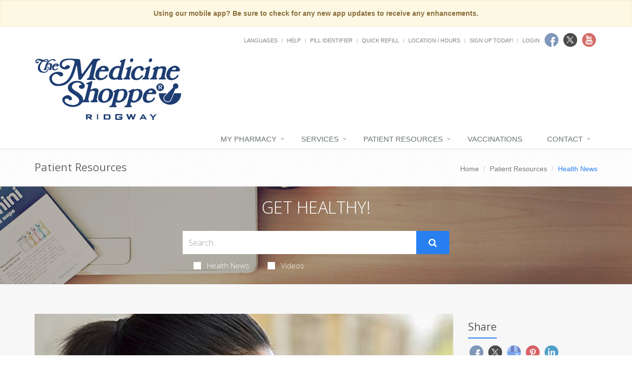

--- FILE ---
content_type: text/html; charset=UTF-8
request_url: https://medshoppehhs.com/ridgway/patient-resources/article/2659318997/fear-of-public-spaces-is-common-in-people-with-epilepsy
body_size: 10940
content:
<!DOCTYPE html>

<!--[if IE 8]> <html lang="en" class="ie8"> <![endif]-->  
<!--[if IE 9]> <html lang="en" class="ie9"> <![endif]-->  
<!--[if !IE]><!--> <html lang="en"> <!--<![endif]-->  
<head>
    <title>Pharmacy | Ridgeway, IL | 618-272-3841 | The Medicine Shoppe</title>

    <!-- Meta -->
    <meta charset="utf-8">
    <meta http-equiv="Content-Type" content="text/html; charset=utf-8" />
    <meta name="viewport" content="width=device-width, initial-scale=1.0 user-scalable=no">
    <meta name="author" content="">
    <meta name="google-site-verification" content="9IAxHeM9O04liZX65JXtsnCcEk8DCZDJkFKPU3k4Buw" />
    <meta name="msvalidate.01" content="98BC4082078668FC20FE7DA1E59ACA63" />

        <meta name="keywords" content="Medicine Shoppe Ridgway Illinois app, The Medicine Shoppe, The Medicine Shoppe Ridgway app, Medicine Shoppe Ridgway pharmacy app, The Medicine Shoppe Ridgway pharmacy app, Medicine Shoppe pharmacy, Medicine Shoppe app store, Medicine Shoppe Pharmacy app store, Medicine Shoppe Ridgway Illinois app store, Medicine Shoppe free app, The Medicine Shoppe free app, Medicine Shoppe Ridgway Illinois free app">
        <meta name="description" content="Looking for a local pharmacy with a personal touch? The Medicine Shoppe | Ridgway offers traditional quality service with modern-day conveniences. Try us today!">
            <link rel="apple-touch-icon" sizes="57x57" href="https://cdn.refillrxconnect.com/themes/1/assets/img/favicon/apple-icon-57x57.png">
        <link rel="apple-touch-icon" sizes="60x60" href="https://cdn.refillrxconnect.com/themes/1/assets/img/favicon/apple-icon-60x60.png">
        <link rel="apple-touch-icon" sizes="72x72" href="https://cdn.refillrxconnect.com/themes/1/assets/img/favicon/apple-icon-72x72.png">
        <link rel="apple-touch-icon" sizes="76x76" href="https://cdn.refillrxconnect.com/themes/1/assets/img/favicon/apple-icon-76x76.png">
        <link rel="apple-touch-icon" sizes="114x114" href="https://cdn.refillrxconnect.com/themes/1/assets/img/favicon/apple-icon-114x114.png">
        <link rel="apple-touch-icon" sizes="120x120" href="https://cdn.refillrxconnect.com/themes/1/assets/img/favicon/apple-icon-120x120.png">
        <link rel="apple-touch-icon" sizes="144x144" href="https://cdn.refillrxconnect.com/themes/1/assets/img/favicon/apple-icon-144x144.png">
        <link rel="apple-touch-icon" sizes="152x152" href="https://cdn.refillrxconnect.com/themes/1/assets/img/favicon/apple-icon-152x152.png">
        <link rel="apple-touch-icon" sizes="180x180" href="https://cdn.refillrxconnect.com/themes/1/assets/img/favicon/apple-icon-180x180.png">
        <link rel="icon" type="image/png" sizes="192x192"  href="https://cdn.refillrxconnect.com/themes/1/assets/img/favicon/android-icon-192x192.png">
        <link rel="icon" type="image/png" sizes="32x32" href="https://cdn.refillrxconnect.com/themes/1/assets/img/favicon/favicon-32x32.png">
        <link rel="icon" type="image/png" sizes="96x96" href="https://cdn.refillrxconnect.com/themes/1/assets/img/favicon/favicon-96x96.png">
        <link rel="icon" type="image/png" sizes="16x16" href="https://cdn.refillrxconnect.com/themes/1/assets/img/favicon/favicon-16x16.png">
        <meta name="msapplication-TileColor" content="#ffffff">
        <meta name="msapplication-TileImage" content="https://cdn.refillrxconnect.com/themes/1/assets/img/favicon/ms-icon-144x144.png">
        <meta name="theme-color" content="#ffffff">
          <!-- Favicon -->
    <!--<link rel="shortcut icon" href="favicon.ico">-->

    <!-- Web Fonts -->
    <link rel='stylesheet' type='text/css' href='//fonts.googleapis.com/css?family=Open+Sans:400,300,600&amp;subset=cyrillic,latin'>

    <!-- CSS Global Compulsory -->
    <link rel="stylesheet" href="https://cdn.refillrxconnect.com/themes/1/assets/plugins/bootstrap/css/bootstrap.css">
    <link rel="stylesheet" href="https://cdn.refillrxconnect.com/themes/1/assets/css/style.css">

    <!-- CSS Header and Footer -->
    <link rel="stylesheet" href="https://cdn.refillrxconnect.com/themes/1/assets/css/headers/header-default.css">
    <link rel="stylesheet" href="https://cdn.refillrxconnect.com/themes/1/assets/css/footers/footer-v1.css">

    
    <script>
      (function(i,s,o,g,r,a,m){i['GoogleAnalyticsObject']=r;i[r]=i[r]||function(){
      (i[r].q=i[r].q||[]).push(arguments)},i[r].l=1*new Date();a=s.createElement(o),
      m=s.getElementsByTagName(o)[0];a.async=1;a.src=g;m.parentNode.insertBefore(a,m)
      })(window,document,'script','//www.google-analytics.com/analytics.js','ga');

      ga('create', 'UA-66793604-1', 'auto');
              ga('create', 'UA-69119405-1', 'auto', 'clientTracker');
        ga('clientTracker.send', 'pageview');
              ga('send', 'pageview');

    </script>
    
            <meta name="apple-itunes-app" content="app-id=1399348224" />
            
    <meta name="googlebot" content="noindex">
    <!-- CSS Implementing Plugins -->
    <link rel="stylesheet" href="https://cdn.refillrxconnect.com/themes/1/assets/plugins/animate.css">
    <link rel="stylesheet" href="https://cdn.refillrxconnect.com/themes/1/assets/plugins/line-icons/line-icons.css">
    <link rel="stylesheet" href="https://cdn.refillrxconnect.com/themes/1/assets/plugins/font-awesome/css/font-awesome.min.css">
    <link rel="stylesheet" href="https://cdn.refillrxconnect.com/themes/1/assets/plugins/fancybox/source/jquery.fancybox.css">    
    <link rel="stylesheet" href="https://cdn.refillrxconnect.com/themes/1/assets/plugins/sky-forms-pro/skyforms/css/sky-forms.css">
    <link rel="stylesheet" href="https://cdn.refillrxconnect.com/themes/1/assets/plugins/sky-forms-pro/skyforms/custom/custom-sky-forms.css">
    
    <!-- CSS Page Style -->    
    <link rel="stylesheet" href="https://cdn.refillrxconnect.com/themes/1/assets/css/pages/page_search.css">

    <!-- CSS Customization -->
    <link rel="stylesheet" href="https://cdn.refillrxconnect.com/themes/1/assets/css/custom.css">
            <!-- CSS Theme -->    
         <link rel="stylesheet" href="https://cdn.refillrxconnect.com/themes/1/assets/css/theme-colors/blue7.css" id="style_color">
        

    
    

      

    
    <script type="application/ld+json">
    {
      "@context": {
        "@vocab": "http://schema.org/"
      },
      "@graph": [
        
                              {
                        "@context": "https://schema.org",
                        "@type":"SiteNavigationElement",
                        "@id":"#pagination",
                        "name": "About Us",
                        "url": "/ridgway/about-us"
                      },
                                            {
                        "@context": "https://schema.org",
                        "@type":"SiteNavigationElement",
                        "@id":"#pagination",
                        "name": "Sign Up Today!",
                        "url": "/ridgway/register"
                      },
                                            {
                        "@context": "https://schema.org",
                        "@type":"SiteNavigationElement",
                        "@id":"#pagination",
                        "name": "New Patient",
                        "url": "/ridgway/new-patient"
                      },
                                            {
                        "@context": "https://schema.org",
                        "@type":"SiteNavigationElement",
                        "@id":"#pagination",
                        "name": "Transfer Prescriptions",
                        "url": "/ridgway/transfer-prescriptions"
                      },
                                            {
                        "@context": "https://schema.org",
                        "@type":"SiteNavigationElement",
                        "@id":"#pagination",
                        "name": "New Prescriptions",
                        "url": "/ridgway/new-prescriptions"
                      },
                                            {
                        "@context": "https://schema.org",
                        "@type":"SiteNavigationElement",
                        "@id":"#pagination",
                        "name": "Services",
                        "url": "/ridgway/services"
                      },
                                            {
                        "@context": "https://schema.org",
                        "@type":"SiteNavigationElement",
                        "@id":"#pagination",
                        "name": "Delivery",
                        "url": "/ridgway/delivery"
                      },
                                      {
                  "@context": "https://schema.org",
                  "@type":"SiteNavigationElement",
                  "@id":"#pagination",
                  "name": "Patient Resources",
                  "url": "/ridgway/patient-resources"
                },
                                      {
                        "@context": "https://schema.org",
                        "@type":"SiteNavigationElement",
                        "@id":"#pagination",
                        "name": "Recent Health News",
                        "url": "/ridgway/patient-resources"
                      },
                                            {
                        "@context": "https://schema.org",
                        "@type":"SiteNavigationElement",
                        "@id":"#pagination",
                        "name": "Pill Identifier",
                        "url": "/ridgway/drug-information"
                      },
                                            {
                        "@context": "https://schema.org",
                        "@type":"SiteNavigationElement",
                        "@id":"#pagination",
                        "name": "Drug Search",
                        "url": "/ridgway/drug-information"
                      },
                                      {
                  "@context": "https://schema.org",
                  "@type":"SiteNavigationElement",
                  "@id":"#pagination",
                  "name": "Vaccinations",
                  "url": "/ridgway/vaccinations"
                },
                                {
                  "@context": "https://schema.org",
                  "@type":"SiteNavigationElement",
                  "@id":"#pagination",
                  "name": "Contact",
                  "url": "/ridgway/contact"
                },
                                      {
                        "@context": "https://schema.org",
                        "@type":"SiteNavigationElement",
                        "@id":"#pagination",
                        "name": "Contact",
                        "url": "/ridgway/contact"
                      },
                                            {
                        "@context": "https://schema.org",
                        "@type":"SiteNavigationElement",
                        "@id":"#pagination",
                        "name": "Location / Hours",
                        "url": "/ridgway/locations"
                      },
                                            {
                        "@context": "https://schema.org",
                        "@type":"SiteNavigationElement",
                        "@id":"#pagination",
                        "name": "Help",
                        "url": "/ridgway/help"
                      },
                              {
          "@id": "/ridgway/",
          "@type": "Organization",
          "name": "The Medicine Shoppe | Ridgway",
          "slogan": "Our commitment to patient care and health is priority one here at The Medicine Shoppe | Ridgway.We believe in the value of providing personalized service and quality products.",
          "logo" : "/ridgway/images/logo.png",
          "description": "Looking for a local pharmacy with a personal touch? The Medicine Shoppe | Ridgway offers traditional quality service with modern-day conveniences. Try us today!",
          "url" : "/ridgway/",
          "sameAs" : ["https://www.facebook.com/medshoppe","https://twitter.com/medshoppe_","https://www.youtube.com/channel/UCXmegX28iHeI_DIYwhvWd7w"]
          },
                      {
              "@type": "Pharmacy",
              "parentOrganization": {
                  "name" : "The Medicine Shoppe | Ridgway"
                },
              "name" : "The Medicine Shoppe | Ridgway ",
              "sameAs" : ["https://www.facebook.com/medshoppe","https://twitter.com/medshoppe_","https://www.youtube.com/channel/UCXmegX28iHeI_DIYwhvWd7w"],
              "address": {
                  "@type" : "PostalAddress",
                  "streetAddress": "101 E Main Street ",
                  "addressLocality": "Ridgway",
                  "addressRegion": "IL",
                  "postalCode": "62979",
                  "telephone" : "(618) 272-3841",
                  "faxNumber": ""
                  },
              "image" : "https://cdn.refillrxconnect.com/themes/1/assets/pharmacy.jpg",
              "geo": {
                "@type": "GeoCoordinates",
                "latitude": "37.799371",
                "longitude": "-88.260980"
              },
              "areaServed": { 
                "@type": "GeoCircle", 
                "geoMidpoint": { 
                  "@type": "GeoCoordinates", 
                  "latitude": "37.799371", 
                  "longitude": "-88.260980"
                },
                "geoRadius": "40233"
              },
              "priceRange" : "$ - $$$",
                            "hasOfferCatalog": {
                "@type": "OfferCatalog",
                "name": "Pharmacy Services",
                "itemListElement": [
                                     {
                      "@type": "Offer",
                      "itemOffered": {
                        "@type": "Service",
                        "name": "Bill Pay",
                        "description": "",
                        "image": ""
                      }
                    },                                        {
                      "@type": "Offer",
                      "itemOffered": {
                        "@type": "Service",
                        "name": "RefillRx Mobile App",
                        "description": "",
                        "image": ""
                      }
                    },                                        {
                      "@type": "Offer",
                      "itemOffered": {
                        "@type": "Service",
                        "name": "Text Notifications",
                        "description": "",
                        "image": ""
                      }
                    },                                        {
                      "@type": "Offer",
                      "itemOffered": {
                        "@type": "Service",
                        "name": "Automatic Refills",
                        "description": "",
                        "image": ""
                      }
                    },                                        {
                      "@type": "Offer",
                      "itemOffered": {
                        "@type": "Service",
                        "name": "Medicare Part D Consulting",
                        "description": "",
                        "image": ""
                      }
                    },                                        {
                      "@type": "Offer",
                      "itemOffered": {
                        "@type": "Service",
                        "name": "Simplify My Meds",
                        "description": "",
                        "image": ""
                      }
                    },                                        {
                      "@type": "Offer",
                      "itemOffered": {
                        "@type": "Service",
                        "name": "Vitamins",
                        "description": "",
                        "image": ""
                      }
                    },                                        {
                      "@type": "Offer",
                      "itemOffered": {
                        "@type": "Service",
                        "name": "Prescription Refills",
                        "description": "",
                        "image": ""
                      }
                    },                                        {
                      "@type": "Offer",
                      "itemOffered": {
                        "@type": "Service",
                        "name": "Durable Medical Equipment",
                        "description": "",
                        "image": ""
                      }
                    },                                        {
                      "@type": "Offer",
                      "itemOffered": {
                        "@type": "Service",
                        "name": "Prescription Shipping",
                        "description": "",
                        "image": ""
                      }
                    },                                        {
                      "@type": "Offer",
                      "itemOffered": {
                        "@type": "Service",
                        "name": "Patient Resources",
                        "description": "",
                        "image": ""
                      }
                    },                                        {
                      "@type": "Offer",
                      "itemOffered": {
                        "@type": "Service",
                        "name": "Durable Medical Equipment",
                        "description": "We offer more than just prescription refilling.  We carry a full-line of quality, durable medical equipment, all at affordable prices.  Come in and talk to one of our knowledgeable team members who will gladly assist you in finding the products that suit your healthcare needs.",
                        "image": "https://cdn.refillrxconnect.com/themes/1/assets/img/services/dme.jpg"
                      }
                    },                                        {
                      "@type": "Offer",
                      "itemOffered": {
                        "@type": "Service",
                        "name": "Prescription Shipping",
                        "description": "If you can't make it to us, we can ship your prescriptions right to your home.  Simply select your preferred delivery method with your refill request and we'll handle the rest!  Standard shipping fees will apply.",
                        "image": "https://cdn.refillrxconnect.com/themes/1/assets/img/services/shipping.jpg"
                      }
                    },                                        {
                      "@type": "Offer",
                      "itemOffered": {
                        "@type": "Service",
                        "name": "Patient Resources",
                        "description": "We strive to meet your needs both in the pharmacy and online.  Our website is a great resource tool for almost any topic or drug.  Browse our daily videos and articles or use our search function on our Patient Resource page.  Found a great article?  Share articles and videos directly to your social media account.  We also provide the ability to check drug interactions and identify pills.",
                        "image": "https://cdn.refillrxconnect.com/themes/1/assets/img/services/resources.jpg"
                      }
                    },                                        {
                      "@type": "Offer",
                      "itemOffered": {
                        "@type": "Service",
                        "name": "Prescription Refills",
                        "description": "The hardest part of refilling on-the-go is already done, you have our mobile app! All you have to do is login to view your prescription profile or quick refill by manually entering your prescription number or barcode scanner. If you don't have an account yet, register one today! <br><br><strong>Please note:</strong> your existing login credentials used with our website work with our app. {%website%} ",
                        "image": "https://cdn.refillrxconnect.com/themes/1/assets/img/services/refills.jpg"
                      }
                    }                                   ]
              },
                            "openingHoursSpecification": [
                {
                  "@type": "OpeningHoursSpecification",
                  "closes":  "",
                  "dayOfWeek": "http://schema.org/Sunday",
                  "opens":  ""
                },
                {
                  "@type": "OpeningHoursSpecification",
                  "closes":  "5:30 p.m.",
                  "dayOfWeek": "http://schema.org/Monday",
                  "opens":  "9:00 a.m."
                },
                {
                  "@type": "OpeningHoursSpecification",
                  "closes":  "5:30 p.m.",
                  "dayOfWeek": "http://schema.org/Tuesday",
                  "opens":  "9:00 a.m."
                },
                {
                  "@type": "OpeningHoursSpecification",
                  "closes":  "5:30 p.m.",
                  "dayOfWeek": "http://schema.org/Wednesday",
                  "opens":  "9:00 a.m."
                },
                {
                  "@type": "OpeningHoursSpecification",
                  "closes":  "5:30 p.m.",
                  "dayOfWeek": "http://schema.org/Thursday",
                  "opens":  "9:00 a.m."
                },
                {
                  "@type": "OpeningHoursSpecification",
                  "closes":  "5:30 p.m.",
                  "dayOfWeek": "http://schema.org/Friday",
                  "opens":  "9:00 a.m."
                },
                {
                  "@type": "OpeningHoursSpecification",
                  "closes":  "",
                  "dayOfWeek": "http://schema.org/Saturday",
                  "opens":  ""
                }
              ]
            }
              ]
    }

    </script>

    <script type="text/javascript">
      var _userway_config = {
      // uncomment the following line to override default position
       position: 1,
      // uncomment the following line to override default language (e.g., fr, de, es, he, nl, etc.)
      // language: null,
      // uncomment the following line to override color set via widget
      // color: 'null', 
      account: 'Ae1IDd0B4H'
      };
      </script>
      <script type="text/javascript" src="https://cdn.userway.org/widget.js"></script>
      <script>
      (function() {
        var surf = document.createElement('script');
        surf.setAttribute('src','//cdn.surfside.io/surf.js');
        surf.setAttribute("type","text/javascript");
        surf.setAttribute('id','surfside');
        surf.setAttribute('sourceUserId','');
        surf.setAttribute('advertiserId','00065');
        surf.setAttribute('campaignId','00232')
        surf.setAttribute('extAdvertiserId','');
        surf.setAttribute('extCampaignId','');
        surf.setAttribute('lineItemId','');
        surf.setAttribute('extPlacementId','');
        surf.setAttribute('segmentId','');
        surf.setAttribute('segmentVal','');
        var sync = document.createElement('img');
        sync.setAttribute('src','//edge.surfside.io/id/uid?');
        sync.setAttribute('height','1');
        sync.setAttribute('width','1');
        sync.setAttribute('display','none');
        document.head.appendChild(surf,sync);
        })();
      </script>
  
<meta name="description" content="Many adults with epilepsy have agoraphobia, or a fear of public places, new research suggests. That impacts quality of life and is something doctors should include in other screening that looks for anxiety or depression, the investigators said."We know that agoraphobia can lead to d..." />
        <meta property="og:image" content="https://consumer.healthday.com/media-library/eyJhbGciOiJIUzI1NiIsInR5cCI6IkpXVCJ9.eyJpbWFnZSI6Imh0dHBzOi8vYXNzZXRzLnJibC5tcy8yMzYzMTIzNS9vcmlnaW4uanBnIiwiZXhwaXJlc19hdCI6MTY5ODY2NTM4MH0.0Z3lul1lram0jmvKbZBUFbH0UEsspadkVpvzvsv2dUo/image.jpg?width=800&height=600&coordinates=53%2C0%2C53%2C0" />
        <meta property="og:url" content="https://medshoppehhs.com/ridgway/patient-resources/article/2659318997/fear-of-public-spaces-is-common-in-people-with-epilepsy" />
        <meta property="og:title" content="Fear of Public Spaces Is Common in People With Epilepsy" />
        <meta property="og:description" content="Many adults with epilepsy have agoraphobia, or a fear of public places, new research suggests. That impacts quality of life and is something doctors should include in other screening that looks for anxiety or depression, the investigators said."We know that agoraphobia can lead to d..." />
        <meta name="twitter:card" content="summary_large_image">
        <meta name="twitter:title" content="Fear of Public Spaces Is Common in People With Epilepsy">
        <meta name="twitter:description" content="Many adults with epilepsy have agoraphobia, or a fear of public places, new research suggests. That impacts quality of life and is something doctors should include in other screening that looks for anxiety or depression, the investigators said."We know that agoraphobia can lead to d...">
        <meta name="twitter:image" content="https://consumer.healthday.com/media-library/eyJhbGciOiJIUzI1NiIsInR5cCI6IkpXVCJ9.eyJpbWFnZSI6Imh0dHBzOi8vYXNzZXRzLnJibC5tcy8yMzYzMTIzNS9vcmlnaW4uanBnIiwiZXhwaXJlc19hdCI6MTY5ODY2NTM4MH0.0Z3lul1lram0jmvKbZBUFbH0UEsspadkVpvzvsv2dUo/image.jpg?width=800&height=600&coordinates=53%2C0%2C53%2C0">
        
</head> 

<body>
<!--=== <body class="header-fixed">   ===--> 
<div class="wrapper">

        <div class="alert alert-warning alert-center fade in">
        <strong>Using our mobile app? Be sure to check for any new app updates to receive any enhancements.</strong>
    </div>
    

<!--=== Header ===-->    
<div class="header header-sticky">
    <div class="container">
        <div class="topbar">
            <ul class="pull-right social-icons social-icons-color">
                                        <li>
                            <a href="https://www.facebook.com/medshoppe" target="_blank" class="rounded-x social_facebook"></a>
                        </li>
                                                <li>
                            <a href="https://twitter.com/medshoppe_" target="_blank" class="rounded-x social_twitter"></a>
                        </li>
                                                <li>
                            <a href="https://www.youtube.com/channel/UCXmegX28iHeI_DIYwhvWd7w" target="_blank" class="rounded-x social_youtube"></a>
                        </li>
                                    </ul>
            <ul class="loginbar pull-right">
                                    <li class="hoverSelector">
                        <a>Languages</a>
                        <ul class="languages hoverSelectorBlock">
                            <li class="active">
                                <a href="/ridgway/translate/en/?redirect=%2Fridgway%2Fpatient-resources%2Farticle%2F2659318997%2Ffear-of-public-spaces-is-common-in-people-with-epilepsy">English <i class="fa fa-check"></i></a> 
                            </li>
                            <li >
                                <a href="/ridgway/translate/es/?redirect=%2Fridgway%2Fpatient-resources%2Farticle%2F2659318997%2Ffear-of-public-spaces-is-common-in-people-with-epilepsy">Espa&ntilde;ol </a>
                            </li>
                        </ul>
                    </li>
                    <li class="topbar-devider"></li>  
                                            <li><a href="/ridgway/help"> Help</a></li>  
                        <li class="topbar-devider"></li>
                                                <li><a data-toggle="modal" href="/ridgway/pill-identifier-search" data-toggle="collapse" data-target="#pill_identifier"> Pill Identifier</a></li>
                        <li class="topbar-devider"></li>  
                                                <li><a data-toggle="modal" href="/ridgway/quick-refill?redirect=%2Fridgway%2Fpatient-resources%2Farticle%2F2659318997%2Ffear-of-public-spaces-is-common-in-people-with-epilepsy" data-toggle="collapse" data-target="#quick_refill"> Quick Refill</a></li>
                        <li class="topbar-devider"></li>
                                                    <li><a href="/ridgway/locations">Location / Hours</a></li>
                                                <li class="topbar-devider"></li>
                        <li><a href="/ridgway/register">Sign Up Today!</a></li>
                        <li class="topbar-devider"></li> 
                        <li><a data-toggle="modal" href="/ridgway/login/modal" data-toggle="collapse" data-target="#login"> Login</a></li>
                                          
            </ul>
        </div>
    </div>
    <img src=//edge.surfside.io/id/ta?&aid=00065&cid=00232&lid=00285&tpcid=[tpcid]&suid=[suid] class="hidden"></img>

    <div class="container">
        
        <!-- Logo -->
        <a class="logo pull-left hidden-xs hidden-sm" href="/" style="margin: 35px 0px; min-width: 300px;">
            <img src="/ridgway/images/logo.svg" alt="Logo">
        </a>
        <!-- End Logo -->

        <!-- Logo -->
        <a class="visible-sm visible-xs" href="/">
            <img src="/ridgway/images/logo.svg" alt="Logo" class="img-responsive">
        </a>
        <!-- End Logo -->

        <!-- Add Notes Modal -->
        <div class="modal fade" id="add_profile" tabindex="-1" role="dialog" aria-labelledby="myModalLabel" aria-hidden="true">
            <div class="modal-dialog">
                <div class="modal-content">
                    <div class="modal-header">
                        <button type="button" class="close" data-dismiss="modal" aria-hidden="true">&times;</button>
                         <h4 class="modal-title"></h4>
                    </div><!--/modal-header -->
                    <div class="modal-body">
                        <div class="te">

                        </div><!--/te -->
                    </div><!--/modal-body -->
                    <div class="modal-footer">
                        <button type="button" class="btn btn-default" data-dismiss="modal"></button>
                        <button type="button" class="btn btn-primary"></button>
                    </div><!--/modal-footer -->
                </div><!--/modal-content -->
            </div><!--/modal-dialog -->
        </div><!--/modal fade -->
        <!--/Add Notes Modal --> 

        <!-- Add Login Modal -->
        <div class="modal fade" id="login" tabindex="-1" role="dialog" aria-labelledby="myModalLabel" aria-hidden="true">
            <div class="modal-dialog">
                <div class="modal-content">
                    
                </div><!--/modal-content -->
            </div><!--/modal-dialog -->
        </div><!--/modal fade -->
        <!--/Add Login Modal -->

        <!-- Add Quick Refill Modal -->
        <div class="modal fade" id="quick_refill" tabindex="-1" role="dialog" aria-labelledby="myModalLabel" aria-hidden="true">
            <div class="modal-dialog">
                <div class="modal-content">
                    
                </div><!--/modal-content -->
            </div><!--/modal-dialog -->
        </div><!--/modal fade -->
        <!--/Add Quick Refill Modal --> 

         <!-- Add Pill Identifier Modal -->
        <div class="modal fade" id="pill_identifier" tabindex="-1" role="dialog" aria-labelledby="myModalLabel" aria-hidden="true">
            <div class="modal-dialog">
                <div class="modal-content">
                    
                </div><!--/modal-content -->
            </div><!--/modal-dialog -->
        </div><!--/modal fade -->
        <!--/Add Pill Identifier Modal --> 

        
        <div class="row">
            <!-- Toggle get grouped for better mobile display -->
            <button type="button" class="navbar-toggle col-xs-12" data-toggle="collapse" data-target=".navbar-responsive-collapse">
                <span class="sr-only">Toggle Navigation</span>
                <span class="fa fa-bars"></span>
            </button>
            <!-- End Toggle -->
        </div>
    </div><!--/end container-->

    <!-- Collect the nav links, forms, and other content for toggling -->
    <div class="collapse navbar-collapse mega-menu navbar-responsive-collapse">
        <div class="container">
            <ul class="nav navbar-nav">
                <!-- My Pharmacy --><li class="dropdown "><a href="javascript:void(0);" class="dropdown-toggle" data-toggle="dropdown">My Pharmacy</a>
                                <ul class="dropdown-menu"><li><a href="/ridgway/about-us" target="_self">About Us</a></li><li><a href="/ridgway/register" target="_self">Sign Up Today!</a></li><li><a href="/ridgway/new-patient" target="_self">New Patient</a></li><li><a href="/ridgway/transfer-prescriptions" target="_self">Transfer Prescriptions</a></li><li><a href="/ridgway/new-prescriptions" target="_self">New Prescriptions</a></li></ul>
                            </li><!-- End My Pharmacy --><!-- Services --><li class="dropdown "><a href="javascript:void(0);" class="dropdown-toggle" data-toggle="dropdown">Services</a>
                                <ul class="dropdown-menu"><li><a href="/ridgway/services" target="_self">Services</a></li><li><a href="/ridgway/delivery" target="_self">Delivery</a></li></ul>
                            </li><!-- End Services --><!-- Patient Resources --><li class="dropdown "><a href="javascript:void(0);" class="dropdown-toggle" data-toggle="dropdown">Patient Resources</a>
                                <ul class="dropdown-menu"><li><a href="/ridgway/patient-resources" target="_self">Recent Health News</a></li><li><a href="/ridgway/drug-information" target="_self">Pill Identifier</a></li><li><a href="/ridgway/drug-information" target="_self">Drug Search</a></li></ul>
                            </li><!-- End Patient Resources --><!-- Vaccinations --><li >
                                    <a href="/ridgway/vaccinations" alt="Vaccinations">
                                        Vaccinations
                                    </a>
                                </li><!-- End Vaccinations --><!-- Contact --><li class="dropdown "><a href="javascript:void(0);" class="dropdown-toggle" data-toggle="dropdown">Contact</a>
                                <ul class="dropdown-menu"><li><a href="/ridgway/contact" target="_self">Contact</a></li><li><a href="/ridgway/locations" target="_self">Location / Hours</a></li><li><a href="/ridgway/help" target="_self">Help</a></li></ul>
                            </li><!-- End Contact -->            </ul>
        </div><!--/end container-->
    </div><!--/navbar-collapse-->
</div>
<!--=== End Header ===-->
    <!--=== Breadcrumbs ===-->
    <div class="breadcrumbs">
        <div class="container">
            <h1 class="pull-left">Patient Resources</h1>
            <ul class="pull-right breadcrumb">
                <li><a href="/ridgway/">Home</a></li>
                <li><a href="/ridgway/patient-resources">Patient Resources</a></li>
                <li class="active">Health News</li>
            </ul>
        </div>
    </div><!--/breadcrumbs-->
    <!--=== End Breadcrumbs ===-->

    

        <!--=== Search Block ===-->
    <div class="search-block parallaxBg">
        <div class="container">
            <div class="col-md-6 col-md-offset-3">
                <h1>Get Healthy!</h1>

                 <form action= "/ridgway/patient-resources/search" method="POST" class="sky-form page-search-form" autocomplete="off" >

                    <div class="input-group">
                        <input type="text" name="hn_search" class="form-control" aria-label="Search Health Articles" placeholder="Search...">
                        <span class="input-group-btn">
                            <button class="btn-u btn-u-lg" id="submit" type="Submit" aria-label="Submit Search" ><i class="fa fa-search"></i></button>
                        </span>
                    </div>

                    <div class="inline-group">                    
                        <label class="checkbox"><input type="checkbox" name="checkbox-news"  ><i></i>Health News</label>
                        <label class="checkbox"><input type="checkbox" name="checkbox-vids"  ><i></i>Videos</label>
                    </div>

                </form>    
            </div>
        </div>    
    </div><!--/container-->     
    <!--=== End Search Block ===-->            <!--=== Blog Posts ===-->
            <div class="bg-color-light">
                <div class="container content-sm">
                    <div class="row">
                        <!-- Blog All Posts -->
                        <div class="col-md-9">
                            <!-- News v3 -->
                            <div class="news-v3 margin-bottom-30">
                                <a name="article"></a> 
                                <img class="img-responsive full-width" src="https://consumer.healthday.com/media-library/eyJhbGciOiJIUzI1NiIsInR5cCI6IkpXVCJ9.eyJpbWFnZSI6Imh0dHBzOi8vYXNzZXRzLnJibC5tcy8yMzYzMTIzNS9vcmlnaW4uanBnIiwiZXhwaXJlc19hdCI6MTY5ODY2NTM4MH0.0Z3lul1lram0jmvKbZBUFbH0UEsspadkVpvzvsv2dUo/image.jpg?width=800&height=600&coordinates=53%2C0%2C53%2C0" alt="Fear of Public Spaces Is Common in People With Epilepsy">
                                <div class="news-v3-in">
                                    <ul class="list-inline posted-info">
                                        <li><i class="fa fa-pencil"></i>Cara Murez</li>                                        <li>Posted January 30, 2023</li>
                                    </ul>
                                    <h2>Fear of Public Spaces Is Common in People With Epilepsy</h2>
                                    <p><p>Many adults with epilepsy have agoraphobia, or a fear of public places, new research suggests. </p><p>That impacts quality of life and is something doctors should include in other screening that looks for anxiety or depression, the investigators said.</p><p>"We know that agoraphobia can lead to delays in patient care because of a reluctance to go out in public, which includes appointments with health care providers,"said lead study author <a href="https://school.wakehealth.edu/faculty/m/heidi-marie-munger-clary" target="_blank">Dr. Heidi Munger Clary</a>, an associate professor of neurology at Wake Forest University School of Medicine in Winston-Salem, N.C. "So, this is an area that needs more attention in clinical practice."</p><p>Her team used data from a neuropsychology registry study to analyze a diverse sample of 420 adults, ages 18 to 75. The patients had epilepsy and underwent neuropsychological evaluation over a 14-year period at Columbia University Medical Center in New York City.</p><p>"More than one-third of the participants reported significant phobic/agoraphobic symptoms,"Munger Clary said in a Wake Forest news release. "We also found that phobic/agoraphobic symptoms, along with depression symptoms, were independently associated with poor quality of life, but generalized anxiety symptoms were not."</p><p>The findings suggest a need for future studies, to develop more comprehensive screening for these types of psychiatric disorders in epilepsy, Munger Clary said.</p><p>"Symptoms of agoraphobia do not fully overlap with generalized anxiety or depression symptoms that are often screened in routine practice,"she noted. </p><p>"Providers might want to consider more robust symptom screening methods to identify and better assist these patients," Munger Clary said. "This may be important to improve health equity, given other key study findings that show those with lower education and non-white race/ethnicity had increased odds of significant phobic/agoraphobic symptoms."<br/> </p><p>About 5.1 million people in the United States have a history of epilepsy, a condition that causes repeated seizures.<br/> </p><p>The study, supported in part by the U.S. National Institutes of Health, was published recently in the journal <em><a href="https://www.sciencedirect.com/science/article/abs/pii/S0920121123000177?via%3Dihub" target="_blank">Epilepsy Research</a></em>. </p><p><strong>More information</strong></p><p>The Epilepsy Foundation has more on <a href="https://www.epilepsy.com/complications-risks/moods-behavior/anxiety" target="_blank">anxiety</a>.</p><p>SOURCE: Wake Forest University School of Medicine, news release, Jan. 27, 2023</p></p>
                                    <h6></h6>
                                </div>
                            </div>                        
                            <!-- End News v3 -->
                            <!-- Copyright -->
                                                        <div>
                                <img src="https://cdn.refillrxconnect.com/themes/1/assets/img/HEALTHDAY.jpg" alt="HealthDay"/>
                                <h6>Health News is provided as a service to The Medicine Shoppe | Ridgway site users by HealthDay. The Medicine Shoppe | Ridgway nor its employees, agents, or contractors, review, control, or take responsibility for the content of these articles. Please seek medical advice directly from your pharmacist or physician.</h6>
                                <h6>Copyright &#169; 2026 <a href="http://www.healthday.com/" target="_new" alt="HealthDay">HealthDay</a> All Rights Reserved.</h6>
                            </div>
                            <!-- End Copyright -->
                            
                            
                        </div>
                        <!-- End Blog All Posts -->

                        <!-- Blog Sidebar -->
                        <div class="col-md-3">
                            <!-- Social Icons -->
                                <div class="magazine-sb-social margin-bottom-30">
                                    <div class="headline headline-md"><h2>Share</h2></div>
                                    <ul class="social-icons social-icons-color">
                                                                                        <li><a href="https://www.facebook.com/sharer.php?u=https%3A%2F%2Fmedshoppehhs.com%2Fridgway%2Fpatient-resources%2Farticle%2F2659318997%2Ffear-of-public-spaces-is-common-in-people-with-epilepsy" target="_blank" class="rounded-x social_facebook"></a></li>
                                                                                            <li><a href="https://twitter.com/share?url=https%3A%2F%2Fmedshoppehhs.com%2Fridgway%2Fpatient-resources%2Farticle%2F2659318997%2Ffear-of-public-spaces-is-common-in-people-with-epilepsy&text=Fear+of+Public+Spaces+Is+Common+in+People+With+Epilepsy" target="_blank" class="rounded-x social_twitter"></a></li>
                                                                                            <li><a href="https://plus.google.com/share?url=https%3A%2F%2Fmedshoppehhs.com%2Fridgway%2Fpatient-resources%2Farticle%2F2659318997%2Ffear-of-public-spaces-is-common-in-people-with-epilepsy" target="_blank" class="rounded-x social_googleplus"></a></li>
                                                                                            <li><a href="https://pinterest.com/pin/create/bookmarklet/?media=https%3A%2F%2Fconsumer.healthday.com%2Fmedia-library%2FeyJhbGciOiJIUzI1NiIsInR5cCI6IkpXVCJ9.eyJpbWFnZSI6Imh0dHBzOi8vYXNzZXRzLnJibC5tcy8yMzYzMTIzNS9vcmlnaW4uanBnIiwiZXhwaXJlc19hdCI6MTY5ODY2NTM4MH0.0Z3lul1lram0jmvKbZBUFbH0UEsspadkVpvzvsv2dUo%2Fimage.jpg%3Fwidth%3D800%26height%3D600%26coordinates%3D53%252C0%252C53%252C0&url=https%3A%2F%2Fmedshoppehhs.com%2Fridgway%2Fpatient-resources%2Farticle%2F2659318997%2Ffear-of-public-spaces-is-common-in-people-with-epilepsy&description=Fear+of+Public+Spaces+Is+Common+in+People+With+Epilepsy" target="_blank" class="rounded-x social_pinterest"></a></li>
                                                                                            <li><a href="https://www.linkedin.com/shareArticle?url=https%3A%2F%2Fmedshoppehhs.com%2Fridgway%2Fpatient-resources%2Farticle%2F2659318997%2Ffear-of-public-spaces-is-common-in-people-with-epilepsy&title=Fear+of+Public+Spaces+Is+Common+in+People+With+Epilepsy" target="_blank" class="rounded-x social_linkedin"></a></li>
                                                                                </ul>           
                                </div>
                                <!-- End Social Icons -->

                            <div class="headline-v2"><h2>Tags</h2></div>
                            <!-- Tags v2 -->
                            <ul class="list-inline tags-v2 margin-bottom-50">
                                <li><a href="/ridgway/patient-resources/searchtags/EPIL">Epilepsy</a></li><li><a href="/ridgway/patient-resources/searchtags/ANXI">Anxiety</a></li><li><a href="/ridgway/patient-resources/searchtags/PSYC">Psychology / Mental Health:   Misc.</a></li><li><a href="/ridgway/patient-resources/searchtags/DEPR">Depression</a></li>                            </ul>
                            <!-- End Tags v2 -->
                        </div>
                        <!-- End Blog Sidebar -->                
                    </div>
                </div><!--/end container-->
            </div>
            <!--=== End Blog Posts ===-->
        </div>    
        <!-- End Top Categories -->
    </div><!--/container-->     
    <!--=== End Content ===-->
</div><!--/wrapper-->

<!-- JS Global Compulsory -->           

<script type="text/javascript" src="https://cdn.refillrxconnect.com/themes/1/assets/plugins/jquery/jquery.min.js"></script>
<script type="text/javascript" src="https://cdn.refillrxconnect.com/themes/1/assets/plugins/jquery/jquery-migrate.min.js"></script>
<script type="text/javascript" src="https://cdn.refillrxconnect.com/themes/1/assets/js/jquery-ui.js"></script>

<script type="text/javascript" src="https://cdn.refillrxconnect.com/themes/1/assets/plugins/bootstrap/js/bootstrap.min.js"></script> 

<script type="text/javascript" src="https://cdn.refillrxconnect.com/themes/1/assets/plugins/sky-forms-pro/skyforms/js/jquery.validate.min.js"></script>
<script type="text/javascript" src="https://cdn.refillrxconnect.com/themes/1/assets/plugins/sky-forms-pro/skyforms/js/jquery.maskedinput.min.js"></script>
<script type="text/javascript" src="https://cdn.refillrxconnect.com/themes/1/assets/plugins/sky-forms-pro/skyforms/js/jquery-ui.min.js"></script>
<script type="text/javascript" src="https://cdn.refillrxconnect.com/themes/1/assets/plugins/sky-forms-pro/skyforms/js/additional-methods.js"></script>
<script type="text/javascript">
 
$(function() {
 
    $("#drugsearch").autocomplete({
        source: "ajax/",
        minLength: 2,
        
        select: function(event, ui) {
            var ndc 		= ui.item.id;
            var url_dn 	= ui.item.url_dn;
            
            if(ndc != '#') {
					
					$('#patient-education-dropdown').modal({remote: '/ridgway/drug-information/drugeducation/' + ndc + '/' + url_dn });
	            $('#patient-education-dropdown').modal('show');

				}
        },
 
      // optional (if other layers overlap autocomplete list)
        open: function(event, ui) {
            $(".ui-autocomplete").css("z-index", 1000);
        }
    });
    
            
    // catches all patient-education modal form hide events and destroys the video iframe and aata    
  	 $("[id^=patient-education]").on("hidden.bs.modal", function () {
		 $(this).find('iframe').html("");
    	 $(this).find('iframe').attr("src", "");
    	 $(this).data("bs.modal", null);
	 });

     $("[id^=drug_info_]").on("hidden.bs.modal", function () {
         $(this).find('iframe').html("");
         $(this).find('iframe').attr("src", "");
         $(this).data("bs.modal", null);
     });
 
});

</script>
<!--=== End Content Part ===-->




<script type="text/javascript">

$(document).on('click', '#mobile-app', function(e) {

    $("#mobile-app-success").hide();
    $("#mobile-app-error").hide();
    $("#mobile-app-success-detail").html('');
    $("#mobile-app-processing").show();

    var phone = $("#mobile-app-phone").val();
    var google = $("#g-recaptcha-response").val();
    var device = $("#mobile-app-device").val();
    $.ajax({
        url:  'send-sms/',
        dataType: 'json',
        async: 'true',
        type: 'POST',
        data: {
            phone: phone,
            google:google,
            device:device,
            ajax: 1
        },
        success: function (data, status, jqXHR) {
            $("#mobile-app-processing").hide();
            $("#mobile-app-error").hide();
            $("#mobile-app-captcha-bad").hide();
            $("#mobile-app-captcha-missing").hide();
            $("#mobile-app-success").hide();

            if (data.status == 'ok') {
                $("#mobile-app-success").show();
                $("#mobile-app-success-detail").append("The mobile app link was successfully sent to: "+data.phone+"!");
                $("#mobile-app-phone").val('');
            } else if (data.status == 'captcha-bad') {
                $("#mobile-app-captcha-bad").show();
            } else if (data.status == 'captcha-missing') {
                $("#mobile-app-captcha-missing").show();
            } else {
                $("#mobile-app-error").show();
            }
        },
        error: function (data) {
            $("#mobile-app-processing").hide();
        }
    });


});

</script>


    <!-- JS Implementing Plugins -->
    <script type="text/javascript" src="https://cdn.refillrxconnect.com/themes/1/assets/plugins/back-to-top.js"></script>
    <script type="text/javascript" src="https://cdn.refillrxconnect.com/themes/1/assets/plugins/smoothScroll.js"></script>
    <!-- JS Customization -->
    <script type="text/javascript" src="https://cdn.refillrxconnect.com/themes/1/assets/js/custom.js"></script>
    <!-- JS Page Level -->           
    <script type="text/javascript" src="https://cdn.refillrxconnect.com/themes/1/assets/js/app.js"></script>
    <script type="text/javascript" src="https://cdn.refillrxconnect.com/themes/1/assets/js/forms/login.js"></script>
    <script type="text/javascript" src="https://cdn.refillrxconnect.com/themes/1/assets/js/forms/contact.js"></script>
    <script type="text/javascript" src="https://cdn.refillrxconnect.com/themes/1/assets/js/plugins/fancy-box.js"></script>
    <script type="text/javascript">
        jQuery(document).ready(function() {
            App.init();
            FancyBox.initFancybox();        
            LoginForm.initLoginForm();
            ContactForm.initContactForm();    
        });
    </script>
    <!--[if lt IE 9]>
        <script src="https://cdn.refillrxconnect.com/themes/1/assets/plugins/respond.js"></script>
        <script src="https://cdn.refillrxconnect.com/themes/1/assets/plugins/html5shiv.js"></script>
        <script src="https://cdn.refillrxconnect.com/themes/1/assets/plugins/placeholder-IE-fixes.js"></script>
    <![endif]-->    <!--=== Footer Version 1 ===-->
	 <div class="modal fade" id="patient-education-dropdown" tabindex="-1" role="dialog" aria-labelledby="patient-education-dropdown" aria-hidden="true">
	   <div class="modal-dialog modal-lg">
    		 <div class="modal-content">
    			  
    		 </div><!--/modal-content -->
	   </div><!--/modal-dialog -->
	</div><!--/modal fade -->

    <div class="footer-v1">
        <div class="footer">
            <div class="container">
                <div class="row">
                    <!-- About -->
                                        <div class="col-md-3 md-margin-bottom-40">
                        <div class="rounded-2x" style="background-color: #FFF; padding: 10px; margin-bottom: 10px;">
                            <a href="/ridgway/"><img id="logo-footer" class="footer-logo img-responsive" src="/ridgway/images/logo.svg" alt="The Medicine Shoppe | Ridgway Logo"></a>
                        </div>
                                                        <p>Our commitment to patient care and health is priority one here at The Medicine Shoppe | Ridgway.<br><br>We believe in the value of providing personalized service and quality products.</p>    
                              
                    </div>
                    <!-- End About -->

                    <!-- Link List -->
                    <div class="col-md-3 md-margin-bottom-40">
                        <div class="headline"><h2>Site Navigation</h2></div>
                        <ul class="list-unstyled link-list">

                        <!-- Services --><li>
                                    <a href="/ridgway/#" alt="View Services page">
                                        Services
                                    </a><i class="fa fa-angle-right"></i>
                                  </li><!-- End Services --><!-- Patient Resources --><li>
                                    <a href="/ridgway/patient-resources" alt="View Patient Resources page">
                                        Patient Resources
                                    </a><i class="fa fa-angle-right"></i>
                                  </li><!-- End Patient Resources --><!-- Vaccinations --><li>
                                    <a href="/ridgway/vaccinations" alt="Vaccinations">
                                        Vaccinations
                                    </a><i class="fa fa-angle-right"></i>
                                  </li><!-- End Vaccinations --><!-- Contact --><li>
                                    <a href="/ridgway/contact" alt="View Contact">
                                        Contact
                                    </a><i class="fa fa-angle-right"></i>
                                  </li><!-- End Contact --><!-- Help --><li>
                                    <a href="/ridgway/help" alt="Help">
                                        Help
                                    </a><i class="fa fa-angle-right"></i>
                                  </li><!-- End Help --><!-- Location / Hours --><li>
                                    <a href="/ridgway/locations" alt="Location / Hours">
                                        Location / Hours
                                    </a><i class="fa fa-angle-right"></i>
                                  </li><!-- End Location / Hours --><!-- Notice of Privacy Practices --><li>
                                    <a href="privacy-policy" target="_blank" alt="View Privacy Policy page">
                                        Notice of Privacy Practices
                                    </a><i class="fa fa-angle-right"></i>
                                  </li><!-- End Notice of Privacy Practices -->                        </ul>
                    </div>
                    <!-- End Link List -->                    

                    <!-- Address -->
                    <div class="col-md-6 map-img md-margin-bottom-40">
                        <div class="headline"><h2>Contact Us</h2></div>                         
                        <address>
                            The Medicine Shoppe | Ridgway<br />101 E Main Street, Ridgway, IL 62979<br /><i class="fa fa-phone"></i> (618) 272-3841<br /><br />  
                        </address>
                                            </div>
                    <!-- End Address -->
                </div>
            </div> 
        </div><!--/footer-->

        <div class="copyright">
            <div class="container">
                <div class="row">
                    <div class="col-md-6">                     
                        <p>
                            2026 &copy; All Rights Reserved.
                           <a class="color-green" href="privacy-policy" alt="Notice of Privacy Practices">Notice of Privacy Practices</a>
                        </p>
                    </div>

                    <!-- Social Links -->
                    <div class="col-md-6">
                        <ul class="footer-socials list-inline">
                                                                <li>
                                        <a href="https://www.facebook.com/medshoppe" alt="Facebook" aria-label="Facebook" target="_blank" class="tooltips" data-toggle="tooltip" data-placement="top" title="" data-original-title="Facebook">
                                            <i class="fa fa-facebook"></i>
                                        </a>
                                    </li>
                                                                        <li>
                                        <a href="https://twitter.com/medshoppe_" alt="Twitter" aria-label="Twitter" target="_blank" class="tooltips" data-toggle="tooltip" data-placement="top" title="" data-original-title="Twitter">
                                            <i class="fa fa-twitter"></i>
                                        </a>
                                    </li>
                                                                        <li>
                                        <a href="https://www.youtube.com/channel/UCXmegX28iHeI_DIYwhvWd7w" alt="YouTube" aria-label="YouTube" target="_blank" class="tooltips" data-toggle="tooltip" data-placement="top" title="" data-original-title="YouTube">
                                            <i class="fa fa-youtube"></i>
                                        </a>
                                    </li>
                                                            </ul>
                    </div>
                    <!-- End Social Links -->
                </div>
            </div> 
        </div><!--/copyright-->
    </div>     
    <!--=== End Footer Version 1 ===-->
                                                                                                                                
</body>
</html> 

--- FILE ---
content_type: text/javascript
request_url: https://cdn.refillrxconnect.com/themes/1/assets/js/app.js
body_size: 1317
content:
/*
 * Template Name: Unify - Responsive Bootstrap Template
 * Description: Business, Corporate, Portfolio, E-commerce and Blog Theme.
 * Version: 1.7
 * Author: @htmlstream
 * Website: http://htmlstream.com
*/

var App = function () {
    //Fixed Header
    function handleHeader() {
         jQuery(window).scroll(function() {
            if (jQuery(window).scrollTop()>100){
                jQuery(".header-fixed .header-sticky").addClass("header-fixed-shrink");
            }
            else {
                jQuery(".header-fixed .header-sticky").removeClass("header-fixed-shrink");
            }
        });
    }

    //Header Mega Menu
    function handleMegaMenu() {
        jQuery(document).on('click', '.mega-menu .dropdown-menu', function(e) {
            e.stopPropagation();
        })
    }

    //Search Box (Header)
    function handleSearch() {    
        jQuery('.search').click(function () {
            if(jQuery('.search-btn').hasClass('fa-search')){
                jQuery('.search-open').fadeIn(500);
                jQuery('.search-btn').removeClass('fa-search');
                jQuery('.search-btn').addClass('fa-times');
            } else {
                jQuery('.search-open').fadeOut(500);
                jQuery('.search-btn').addClass('fa-search');
                jQuery('.search-btn').removeClass('fa-times');
            }   
        }); 
    }

    //Search Box v1 (Header v5)
    function handleSearchV1() {
        jQuery('.header-v5 .search-button').click(function () {
            jQuery('.header-v5 .search-open').slideDown();
        });

        jQuery('.header-v5 .search-close').click(function () {
            jQuery('.header-v5 .search-open').slideUp();
        });

        jQuery(window).scroll(function(){
          if(jQuery(this).scrollTop() > 1) jQuery('.header-v5 .search-open').fadeOut('fast');
        });
    }

    //Sidebar Navigation Toggle
    function handleToggle() {
        jQuery('.list-toggle').on('click', function() {
            jQuery(this).toggleClass('active');
        });

        /*
        jQuery('#serviceList').on('shown.bs.collapse'), function() {
            jQuery(".servicedrop").addClass('glyphicon-chevron-up').removeClass('glyphicon-chevron-down');
        }

        jQuery('#serviceList').on('hidden.bs.collapse'), function() {
            jQuery(".servicedrop").addClass('glyphicon-chevron-down').removeClass('glyphicon-chevron-up');
        }
        */
    }

    //Equal Height Columns    
    function handleEqualHeightColumns() {
        var EqualHeightColumns = function () {            
            $(".equal-height-columns").each(function() {
                heights = [];              
                $(".equal-height-column", this).each(function() {
                    $(this).removeAttr("style");
                    heights.push($(this).height()); // write column's heights to the array
                });
                $(".equal-height-column", this).height(Math.max.apply(Math, heights)); //find and set max
            });
        }

        EqualHeightColumns();        
        $(window).resize(function() {            
            EqualHeightColumns();
        });
        $(window).load(function() {
            EqualHeightColumns("img.equal-height-column");
        });
    }    

    //Hover Selector
    function handleHoverSelector() {
        $('.hoverSelector').on('hover', function(e) {        
            $('.hoverSelectorBlock', this).toggleClass('show');
            e.stopPropagation();            
        });
    }    

    //Bootstrap Tooltips and Popovers
    function handleBootstrap() {
        /*Bootstrap Carousel*/
        jQuery('.carousel').carousel({
            interval: 15000,
            pause: 'hover'
        });

        /*Tooltips*/
        jQuery('.tooltips').tooltip();
        jQuery('.tooltips-show').tooltip('show');      
        jQuery('.tooltips-hide').tooltip('hide');       
        jQuery('.tooltips-toggle').tooltip('toggle');       
        jQuery('.tooltips-destroy').tooltip('destroy');       

        /*Popovers*/
        jQuery('.popovers').popover();
        jQuery('.popovers-show').popover('show');
        jQuery('.popovers-hide').popover('hide');
        jQuery('.popovers-toggle').popover('toggle');
        jQuery('.popovers-destroy').popover('destroy');
    }

    return {
        init: function () {
            handleBootstrap();
            handleSearch();
            handleSearchV1();
            handleToggle();
            handleHeader();
            handleMegaMenu();
            handleHoverSelector();
            handleEqualHeightColumns();
        },

        //Scroll Bar 
        initScrollBar: function () {
            jQuery('.mCustomScrollbar').mCustomScrollbar({
                theme:"minimal",
                scrollInertia: 300,
                scrollEasing: "linear"
            });
        },

        //Counters 
        initCounter: function () {
            jQuery('.counter').counterUp({
                delay: 10,
                time: 1000
            });
        },

        //Parallax Backgrounds
        initParallaxBg: function () {
             jQuery(window).load(function() {
                jQuery('.parallaxBg').parallax("50%", 0.2);
                jQuery('.parallaxBg1').parallax("50%", 0.4);
            });
        },

        //Animate Dropdown
        initAnimateDropdown: function () {
            function MenuMode() {
                jQuery('.dropdown').on('show.bs.dropdown', function(e){
                    jQuery(this).find('.dropdown-menu').first().stop(true, true).slideDown();
                });
                jQuery('.dropdown').on('hide.bs.dropdown', function(e){
                    jQuery(this).find('.dropdown-menu').first().stop(true, true).slideUp();
                });
            }
         
            jQuery(window).resize(function(){
                if (jQuery(window).width() > 768) {
                    MenuMode();
                }
            });

            if (jQuery(window).width() > 768) {
                MenuMode();
            }
        },

    };

}();